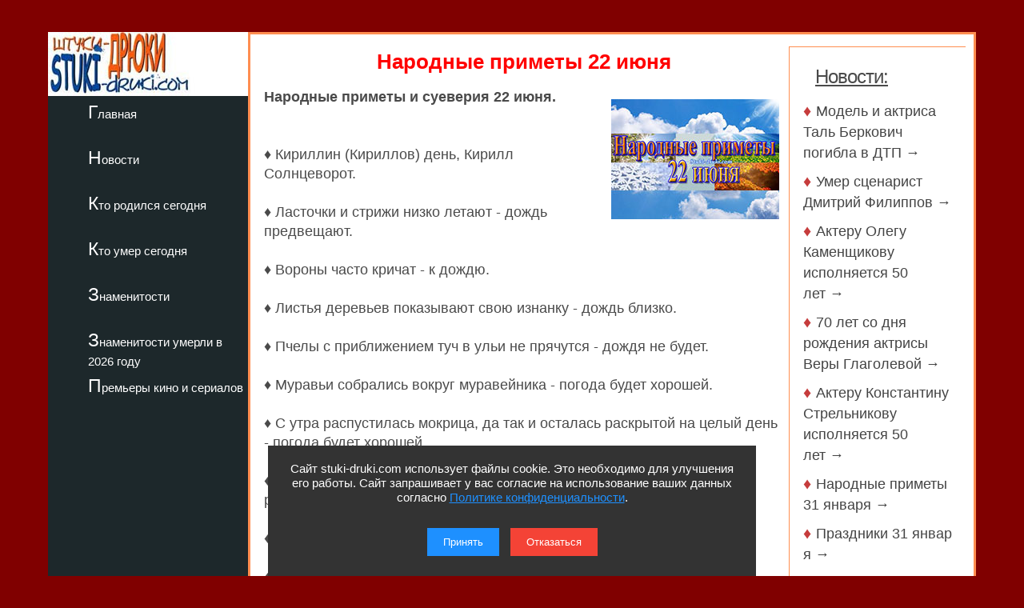

--- FILE ---
content_type: text/html; charset=utf-8
request_url: https://stuki-druki.com/Primeti/Narodnie-primeti-22-iyunya.php
body_size: 5222
content:
<!DOCTYPE html>
<html lang="ru">
	<head>
<meta charset="utf-8">
<meta name="viewport" content="width=device-width, initial-scale=1.0">
		<title>Народные приметы 22 июня</title>
		<meta name="description" content="Народные приметы и суеверия 22 июня. Фото" />
		<meta name="keywords" content="22 июня, народные приметы, народные, приметы, сегодня, фото" />
<link rel="preload" href="https://stuki-druki.com/Primeti/images/primeti-22-iyunya.jpg" as="image">
<link rel="preconnect" href="https://stuki-druki.com" crossorigin="anonymous">
<link rel="preconnect" href="https://yandex.ru">
<link rel="preconnect" href="https://www.googletagmanager.com">
<link rel="preconnect" href="https://mc.yandex.ru">
<link rel="dns-prefetch" href="//stuki-druki.com">
<link rel="dns-prefetch" href="//yandex.ru">
<link rel="dns-prefetch" href="//www.googletagmanager.com">
<link rel="dns-prefetch" href="//mc.yandex.ru">
		<link rel="stylesheet" href="https://stuki-druki.com/css3/style.css">
<link rel="canonical" href="https://stuki-druki.com/Primeti/Narodnie-primeti-22-iyunya.php" />
		<meta property="og:title" content="Народные приметы 22 июня" />
		<meta property="og:image" content="https://stuki-druki.com/Primeti/images/primeti-22-iyunya.jpg" />
		<meta property="og:url" content="https://stuki-druki.com/Primeti/Narodnie-primeti-22-iyunya.php" />
		<meta property="og:type" content="website" />
		<meta name="twitter:title" content="Народные приметы 22 июня"/>
		<meta name="twitter:description" content="Народные приметы и суеверия 22 июня. Фото"/>
		<meta name="twitter:image:src" content="https://stuki-druki.com/Primeti/images/primeti-22-iyunya.jpg"/>
		<meta name="twitter:site" content="@Stukidruki">
		<meta name="twitter:creator" content="@Stukidruki">
		<meta name="twitter:card" content="summary_large_image">
		<meta name="twitter:image:width" content="435">
		<meta name="twitter:image:height" content="375">
	

<link type="image/x-icon" rel="icon" href="https://stuki-druki.com/favicon.ico">
<link type="image/x-icon" rel="shortcut icon" href="https://stuki-druki.com/favicon.ico">		
<link rel="apple-touch-icon" sizes="180x180" href="https://stuki-druki.com/apple-touch-icon.png">
<link rel="icon" type="image/png" sizes="32x32" href="https://stuki-druki.com/favicon-32x32.png">
<link rel="icon" type="image/png" sizes="16x16" href="https://stuki-druki.com/favicon-16x16.png">
<link rel="manifest" href="https://stuki-druki.com/site.webmanifest">
<link rel="mask-icon" href="https://stuki-druki.com/safari-pinned-tab.svg" color="#5bbad5">
<meta name="msapplication-TileColor" content="#da532c">
<meta name="theme-color" content="#ffffff">


<noindex>
<!-- Yandex.RTB -->
<script>window.yaContextCb=window.yaContextCb||[]</script>
<script src="https://yandex.ru/ads/system/context.js" async></script>
	</noindex>	</head>
	<body>
		<div class="wrapper">
	<input type="checkbox" id="menu-toggle138" class="menu-toggle138">
    <nav class="side-menu-nav138">
        <button class="close-btn138" onclick="document.getElementById('menu-toggle138').checked = false;">Закрыть</button>
        <div class="left_side138">
            <img src="https://stuki-druki.com/images/stuki-druki.com.jpg" width="250" height="80" alt="лого Штуки-дрюки">
            <ul>
					<li><a href="https://stuki-druki.com/">Главная</a></li>
			</ul>
			<ul>
					<li><a href="https://stuki-druki.com/Gest.php">Новости</a></li>
			</ul>
			<ul>	
					<li><a href="https://stuki-druki.com/Den-rozhdeniya-izvestnih-ludey.php">Кто родился сегодня</a></li>
			</ul>
			<ul>		
					<li><a href="https://stuki-druki.com/died.php">Кто умер сегодня</a></li>
			</ul>
			<ul>
					<li><a href="https://stuki-druki.com/Znamenitie-ludi.php">Знаменитости</a></li>
			</ul>
			<ul>
					<li><a href="https://stuki-druki.com/2026/znamenitie-ludi-umerli-2026.php">Знаменитости умерли в 2026 году</a></li>
			</ul>
			<ul>	
					<li><a href="https://stuki-druki.com/Kino-premjeri.php">Премьеры кино и сериалов</a></li>
			</ul>
        </div>
    </nav>
    <label for="menu-toggle138" class="menu-icon138">
        <div></div>
        <div></div>
        <div></div>
    </label>	<div class="text_block_avt1"><div id="wrapper5"><div id="content5"><div id="blockleft">
	<div class="content6">
				<!-- контент -->
	<h1 class="faczag">Народные приметы 22 июня</h1>
	<img class="auto_img rightimg" src="https://stuki-druki.com/Primeti/images/primeti-22-iyunya.jpg" width="210" height="150" border="0" alt="Народные приметы 22 июня"/>
	<p><strong>Народные приметы и суеверия 22 июня.</strong></p>
	<br/>
	<p>&diams;&nbsp;Кириллин (Кириллов) день, Кирилл Солнцеворот.</p>
	<p>&diams;&nbsp;Ласточки и стрижи низко летают - дождь предвещают.</p>
	<p>&diams;&nbsp;Вороны часто кричат - к дождю.</p>
	<p>&diams;&nbsp;Листья деревьев показывают свою изнанку - дождь близко.</p>
	<p>&diams;&nbsp;Пчелы с приближением туч в ульи не прячутся - дождя не будет.</p>
	<p>&diams;&nbsp;Муравьи собрались вокруг муравейника - погода будет хорошей.</p>
	<p>&diams;&nbsp;С утра распустилась мокрица, да так и осталась раскрытой на целый день - погода будет хорошей.</p>
	<p>&diams;&nbsp;Пауки делают главные нити своих паутин особенно длинными и распространяют их широко - к погожему дню.</p>
	<p>&diams;&nbsp;Трясогузки борются - к дождю.</p>
	<p>&diams;&nbsp;Вороны часто кричат - к дождю.</p>
	<p>&diams;&nbsp;Земляника покраснела - овсы поздно сажать.</p>
	<p>&diams;&nbsp;Рожь зацвела - пора и сено готовить.</p>
	<p>&diams;&nbsp;22 июня самая короткая ночь в году, происходит солнцеворот.</p>
	<p>&diams;&nbsp;На Кирила конец весны, начало лету.</p>
	<p>&diams;&nbsp;По народному календарю - начало лета; устанавливается теплая погода.</p>
	<p>&diams;&nbsp;У Кирилла - от земли сила.</p>
	<p>&diams;&nbsp;На Кирилла отдает земля солнышку силу.</p>
	<!-- контент -->
    <br/>
    <div class="rundekbox"><a href="https://stuki-druki.com/Primeti.php" title="Народные приметы на каждый день">Народные приметы на каждый день</a></div>
    <br/>
    </div>
    <br/>
	<noindex>
	<!-- uSocial -->
<script async src="https://usocial.pro/usocial/usocial.js?uid=b31ec05da4f72375&v=6.1.5" data-script="usocial" charset="utf-8"></script>
<div class="uSocial-Share" data-pid="f695badf2550fc0eb0ed2d738082d218" data-type="share" data-options="round-rect,style1,default,absolute,horizontal,size32,eachCounter1,counter0,nomobile,mobile_position_right" data-social="ok,vk,telegram,twi,mail,pinterest"></div>
<!-- /uSocial -->
<!-- uSocial 2024 -->
<script async src="https://usocial.pro/usocial/usocial.js?uid=6408b9723df72375&v=6.1.5" data-script="usocial" charset="utf-8"></script>
<div class="uSocial-Share" data-pid="e893efc65b814288ea653c593e58734b" data-type="share" data-options="round-rect,style1,default,absolute,horizontal,size32,eachCounter1,counter0,nomobile,mobile_position_right" data-social="fb,vi,lin"></div>
<!-- uSocial 2024 -->
	<br/>
		<div align="center">
<!-- da 3на3 -->
<script id="53966810511606758">(function(e){var js=document.getElementById("53966810511606758"); var block=document.createElement("div"); block.id=parseInt(Math.random()*1e9).toString(16)+e; js.parentNode.insertBefore(block,js); if("undefined"===typeof window.loaded_blocks_directadvert){window.loaded_blocks_directadvert=[]; function n(){var e=window.loaded_blocks_directadvert.shift(); var t=e.adp_id; var r=e.div; var i=document.createElement("script"); i.async=true; i.charset="windows-1251"; var as=(typeof __da_already_shown!="undefined")?"&as="+__da_already_shown.slice(-20).join(":"):""; i.src="https://code.directadvert.ru/data/"+t+".js?async=1&div="+r+"&t="+Math.random()+as; var s=document.getElementsByTagName("head")[0] || document.getElementsByTagName("body")[0]; var o; s.appendChild(i); i.onload=function(){o=setInterval(function(){if(document.getElementById(r).innerHTML && window.loaded_blocks_directadvert.length){n(); clearInterval(o)}},50)}; i.onerror=function(){o=setInterval(function(){if(window.loaded_blocks_directadvert.length){n(); clearInterval(o)}},50)}; } setTimeout(n)}window.loaded_blocks_directadvert.push({adp_id: e,div: block.id})})(11606758)</script>
<!-- da 3на3 -->
<br/>
	<!-- Yandex.RTB R-A-2158992-3 -->
<div id="yandex_rtb_R-A-2158992-3"></div>
<script>window.yaContextCb.push(()=>{
  Ya.Context.AdvManager.render({
    renderTo: 'yandex_rtb_R-A-2158992-3',
    blockId: 'R-A-2158992-3'
  })
})</script>
	<!-- Yandex.RTB R-A-2158992-3 -->
	<br/>
	<!-- видеовиджет -->
<div id="pvw_waterfall-id">
<script src="https://cdn.tds.bid/bid.js" type="text/javascript" async></script>
<script>if (window.defineRecWidget){window.defineRecWidget({containerId: "pvw_waterfall-id",plId: "121",prId: "121-212",product: "wpvw",})}else{window.recWait = window.recWait || [];window.recWait.push({containerId: "pvw_waterfall-id",plId: "121",prId: "121-212",product: "wpvw",})}</script>
</div>
	<!-- видеовиджет -->
	</div>
	
	</noindex>
	
  </div>	
	<div id="blockright"> 	
	<div class="spis_right_anons" >
<noindex>
	<!-- Yandex.RTB R-A-2158992-2 -->
<div id="yandex_rtb_R-A-2158992-2"></div>
<script>window.yaContextCb.push(()=>{
  Ya.Context.AdvManager.render({
    renderTo: 'yandex_rtb_R-A-2158992-2',
    blockId: 'R-A-2158992-2'
  })
})</script>
	<!-- Yandex.RTB R-A-2158992-2 -->
	</noindex>
	<div class="zhestright">
		<div class="nov_zag_adapt">
	<h3 class="hdr3" style="margin-left:15px;"><u>Новости:</u></h3>
		</div>
	</div>
	<div class="spisright">
	<h5 class="hdr6">&#9830;&nbsp;<a href="https://stuki-druki.com/2026/model-i-aktrisa-tal-berkovic-pogibla-v-dtp.php">Модель и актриса Таль Беркович погибла в ДТП&nbsp;&rarr;</a></h5><h5 class="hdr6">&#9830;&nbsp;<a href="https://stuki-druki.com/2026/umer-scenarist-dmitriy-filippov.php">Умер сценарист Дмитрий Филиппов&nbsp;&rarr;</a></h5><h5 class="hdr6">&#9830;&nbsp;<a href="https://stuki-druki.com/podborka/luchshie-filmi-s-olegom-kamenschikovim.php">Актеру Олегу Каменщикову исполняется 50 лет&nbsp;&rarr;</a></h5><h5 class="hdr6">&#9830;&nbsp;<a href="https://stuki-druki.com/podborka/luchshie-filmi-s-veroy-glagolevoy.php">70 лет со дня рождения актрисы Веры Глаголевой&nbsp;&rarr;</a></h5><h5 class="hdr6">&#9830;&nbsp;<a href="https://stuki-druki.com/podborka/luchshie-filmi-s-konstantinom-strelnikovim.php">Актеру Константину Стрельникову исполняется 50 лет&nbsp;&rarr;</a></h5><h5 class="hdr6">&#9830;&nbsp;<a href="https://stuki-druki.com/Primeti/Narodnie-primeti-31-yanvarya.php">Народные&nbsp;приметы&nbsp;31&nbsp;января&nbsp;&rarr;</a></h5><h5 class="hdr6">&#9830;&nbsp;<a href="https://stuki-druki.com/Prazdniki/Prazdniki-31-yanvarya.php">Праздники&nbsp;31&nbsp;января&nbsp;&rarr;</a></h5><h5 class="hdr6">&#9830;&nbsp;<a href="https://stuki-druki.com/Denvistorii/Den-v-istorii-31-yanvarya.php">День&nbsp;в&nbsp;истории&nbsp;31&nbsp;января&nbsp;&rarr;</a></h5><h5 class="hdr6">&#9830;&nbsp;<a href="https://stuki-druki.com/datasmerti/umerli-31-yanvarya.php">Кто&nbsp;умер&nbsp;31&nbsp;января&nbsp;&rarr;</a></h5><h5 class="hdr6">&#9830;&nbsp;<a href="https://stuki-druki.com/DenRozhdenia/Kto-rodilsya-31-yanvarya.php">Кто&nbsp;родился&nbsp;31&nbsp;января&nbsp;&rarr;</a></h5><p align="right"><u><a href="https://stuki-druki.com/Gest.php">еще >>></a></u></p>
	</div>	<br/>
	</div>
 </div>
 </div>
</div>
	</div>
			<div class="footer">
			</div>
</div>
	 <noindex>
<div class="podval">
   <a href="https://stuki-druki.com/">Главная</a>
   <a href="https://stuki-druki.com/privacypolicy.php">Политика конфиденциальности</a>
   <span>2014-2026 © Штуки-Дрюки</span>
   <span>Все права защищены. При цитировании и использовании материалов ссылка на Штуки-Дрюки (stuki-druki.com) обязательна. При цитировании и использовании в интернете гиперссылка (hyperlink) на Штуки-Дрюки или stuki-druki.com обязательна.</span>
 </div>

	<div style="display: none;">

<!-- Yandex.Metrika counter -->
<script type="text/javascript" >
   (function(m,e,t,r,i,k,a){m[i]=m[i]||function(){(m[i].a=m[i].a||[]).push(arguments)};
   m[i].l=1*new Date();
   for (var j = 0; j < document.scripts.length; j++) {if (document.scripts[j].src === r) { return; }}
   k=e.createElement(t),a=e.getElementsByTagName(t)[0],k.async=1,k.src=r,a.parentNode.insertBefore(k,a)})
   (window, document, "script", "https://mc.yandex.ru/metrika/tag.js", "ym");

   ym(25098104, "init", {
        clickmap:true,
        trackLinks:true,
        accurateTrackBounce:true
   });
</script>
<noscript><div><img src="https://mc.yandex.ru/watch/25098104" style="position:absolute; left:-9999px;" alt="" /></div></noscript>
<!-- /Yandex.Metrika counter -->

	<!-- Global site tag (gtag.js) - Google Analytics -->
<script async src="https://www.googletagmanager.com/gtag/js?id=UA-52808800-1"></script>
<script>
  window.dataLayer = window.dataLayer || [];
  function gtag(){dataLayer.push(arguments);}
  gtag('js', new Date());

  gtag('config', 'UA-52808800-1');
</script>
	
	
	</div>
	
	<!-- кнопка вверх  --> 
<script>
  document.addEventListener("DOMContentLoaded", function() {
    var scrollupBtn = document.createElement('a');
    scrollupBtn.href = '#';
    scrollupBtn.className = 'scrollup';
    scrollupBtn.innerHTML = '&uArr;&nbsp;ВВЕРХ';

    document.body.appendChild(scrollupBtn);

    window.addEventListener('scroll', function() {
      if (window.scrollY > 100) {
        scrollupBtn.style.display = 'block';
      } else {
        scrollupBtn.style.display = 'none';
      }
    });

    scrollupBtn.addEventListener('click', function(e) {
      e.preventDefault();
      window.scrollTo({ top: 0, behavior: 'smooth' });
    });
  });
</script>
<!-- кнопка вверх  -->

<script async type="text/javascript">
//<![CDATA[
function addLink() {
    var body_element = document.getElementsByTagName('body')[0];
    var selection = window.getSelection();

    // Вы можете изменить текст в этой строчке
    var pagelink = "<p>Источник: <a href='"+document.location.href+"'>"+document.location.href+"</a> Штуки-дрюки &copy;</p>";

    var copytext = selection + pagelink;
    var newdiv = document.createElement('div');
    newdiv.style.position = 'absolute';
    newdiv.style.left = '-99999px';
    body_element.appendChild(newdiv);
    newdiv.innerHTML = copytext;
    selection.selectAllChildren(newdiv);
    window.setTimeout( function() {
        body_element.removeChild(newdiv);
    }, 0);
}
document.oncopy = addLink;
//]]>
</script>
<script src="https://stuki-druki.com/js2/cookie-consent.js" defer></script>
</noindex>	</body>
</html>


--- FILE ---
content_type: text/javascript; charset=utf-8
request_url: https://code.directadvert.ru/data/11606758.js?nnn=11606758&async=1&div=14e54f5111606758&t=0.11681002071679991
body_size: 6162
content:
if(document.getElementById('14e54f5111606758')) { document.getElementById('14e54f5111606758').innerHTML = '<style>.da-widget--11606758 {\n    font-size: 16px;\n    overflow: hidden;\n    -webkit-box-sizing: border-box;\n    -moz-box-sizing: border-box;\n    box-sizing: border-box;\n    position: relative;\n    padding-bottom: 20px;\n}\n\n.da-widget--11606758 .da-list {\n    margin: 0 -0.615em;\n    letter-spacing: -0.31em;\n}\n\n.da-widget--11606758 .da-list:before, \n.da-widget--11606758 .da-list:after {\n    display: table;\n    content: " ";\n}\n\n.da-widget--11606758 .da-list:after {\n    clear: both;\n}\n\n.da-widget--11606758 .da-list__item {\n    position: relative;\n    padding: 0 0.615em 1.23em 0.615em;\n    display: inline-block;\n    vertical-align: top;\n    letter-spacing: normal;\n    width: 100%;\n    -webkit-box-sizing: border-box;\n    -moz-box-sizing: border-box;\n    box-sizing: border-box;\n}\n\n.da-widget--11606758 .da-list[data-cols="6"] .da-list__item {\n    width: 16.666667%;\n}\n\n.da-widget--11606758 .da-list[data-cols="5"] .da-list__item {\n    width: 20%;\n}\n\n.da-widget--11606758 .da-list[data-cols="4"] .da-list__item {\n    width: 25%;\n}\n\n.da-widget--11606758 .da-list[data-cols="3"] .da-list__item {\n    width: 33.333333%;\n}\n\n.da-widget--11606758 .da-list[data-cols="2"] .da-list__item {\n    width: 50%;\n}\n\n.da-widget--11606758 .da-list__item--left:last-child .da-list__link {\n    padding-right: 20px;\n}\n\n.da-widget--11606758 .da-list__item--left .da-list__link-img, \n.da-widget--11606758 .da-list__item--right .da-list__link-img {\n    width: 200px;\n    height: 200px;\n    min-width: auto;\n    padding: 0;\n}\n\n.da-widget--11606758 .da-list__item--left .da-list__link-img {\n    float: left;\n    margin-right: 8px;\n    margin-bottom: 0;\n}\n\n.da-widget--11606758 .da-list__item--right .da-list__link-img {\n    float: right;\n    margin-left: 8px;\n    margin-bottom: 0;\n}\n\n.da-widget--11606758 .da-list__item--left .da-list__img, \n.da-widget--11606758 .da-list__item--right .da-list__img {\n    margin-top: 0;\n}\n\n.da-widget--11606758 .da-list__item--right + .da-list__item--right:before {\n    position: absolute;\n    top: 0;\n    left: 0;\n    content: "";\n    width: 1px;\n    height: 100%;\n    background: #e5e5e5;\n    display: block;\n}\n\n.da-widget--11606758 .da-list__link {\n    display: block;\n    position: relative;\n    text-decoration: none;\n}\n\n.da-widget--11606758 .da-list__link-img {\n    position: relative;\n    max-width: 15.38em;\n    margin-bottom: 6px;\n    overflow: hidden;\n}\n\n.da-widget--11606758 .da-list__link-title {\n    display: block;\n    overflow: hidden;\n}\n\n.da-widget--11606758 .da-list__img {\n    max-width: 100%;\n}\n\n.da-widget--11606758 .da-list__title {\n    display: block;\n    line-height: 1.3em;\n    color: #000000;\n    font-weight: bold;\n    font-family: Arial;\n    overflow: hidden;\n    cursor: pointer;\n}\n\n.da-widget--11606758 .da-list[data-text="none"] .da-list__link .da-list__title,\n.da-widget--11606758 .da-list[data-text="underline"] .da-list__link:hover .da-list__title {\n    text-decoration: none;\n}\n\n.da-widget--11606758 .da-list[data-text="none"] .da-list__link:hover .da-list__title,\n.da-widget--11606758 .da-list[data-text="underline"] .da-list__link .da-list__title {\n    text-decoration: underline;\n}\n\n.da-widget--11606758 .da-widget__logo {\n    text-align: right;\n    position: absolute;\n    bottom: 0;\n    right: 0;\n}\n\n.da-widget--11606758 .da-widget__logo:after {\n    content: \'\';\n    clear: both;\n    display: block;\n}\n\n.da-widget--11606758 .da-widget__logo-link {\n    -webkit-transition: width 0.4s;\n    -o-transition: width 0.4s;\n    -moz-transition: width 0.4s;\n    transition: width 0.4s;\n    position: relative;\n    width: 20px;\n    height: 20px;\n    display: block;\n    background-image: url("https://st.directadvert.ru/directadvert/img/widgets/logo.svg");\n    background-repeat: no-repeat;\n    background-position: 3px 50%;\n    background-color: rgba(255,255,255,0.7);\n    cursor: pointer;\n    float: right;\n}\n\n.da-widget--11606758 .da-widget__logo-link:hover {\n    -webkit-transition: width 0.4s;\n    -o-transition: width 0.4s;\n    -moz-transition: width 0.4s;\n    transition: width 0.4s;\n    width: 84px;\n    background-color: #ffffff;\n}\n\n.da-widget--11606758 .da-list__item[ad-mark="true"] .da-list__link:after {\n    display: block !important;\n    content: "Реклама";\n    position: absolute;\n    color: hsla(0, 0%, 100%, .64);\n    font-family: Arial;\n    left: 4px;\n    position: absolute;\n    text-shadow: 0 0 4px rgba(0, 0, 0, 1);\n    top: 4px;\n    font-size: 10px;\n    font-weight: 400;\n    letter-spacing: -.08px;\n    line-height: 12px;\n}\n\n.da-widget--11606758 .da-list__item--right[ad-mark="true"] .da-list__link:after {\n    left: auto;\n    right: 50px;\n}\n\n.da-widget--11606758 .da-list__item[ad-mark="true"] .da-list__erir-btn,\n.da-widget--11606758 .da-list__item[ad-mark="true"] .da-list__erir-btn:hover {\n    display: flex !important;\n    justify-content: center;\n    align-items: center;\n    content: "i";\n    position: absolute;\n    font-family: Arial;\n    right: 14px;\n    top: 4px;\n    font-size: 10px;\n    font-weight: 400;\n    letter-spacing: -.08px;\n    line-height: 12px;\n    cursor: pointer;\n    width: 10px;\n    height: 10px;\n    color: #a3a3a3;\n    border: 1px solid #a3a3a3;\n    border-radius: 50%;\n    z-index: 99999;\n    margin-top: 0;\n    box-shadow: none;\n    background-color: rgba(255, 255, 255, 0.8);\n}\n\n.da-widget--11606758 .da-list__item[ad-mark="true"] .da-list__erir {\n    position: absolute;\n    top: 0;\n    left: 4px;\n    background-color: #fff;\n    border: 1px solid #ccc;\n    padding: 5px;\n    font-size: 10px;\n    line-height: 12px;\n    font-family: Arial;\n    z-index: 99;\n    display: none;\n    margin-top: 0;\n}\n\n.da-widget--11606758 .da-list__item[ad-mark="true"] .da-list__erir.show {\n    display: block;\n}\n\n.da-widget--11606758. da-list__item[ad-mark="false"] .da-list__erir,\n.da-widget--11606758 .da-list__item[ad-mark="false"] .da-list__erir-btn {\n    display: none!important;\n}</style><div class="da-widget--11606758">\n    <div class="da-widget__content">\n        <div class="da-list" data-cols="3" data-rows="3" data-text="underline"><div class="da-list__item"  ad-mark="true">\n    <div class="da-list__erir-btn">i</div>\n    <div class="da-list__erir">\n      Рекламодатель: \n      <br />\n      ERID: \n      <br />\n      ИНН: \n    </div>  \n    <a data-aid="16854754"class="da-list__link" href="https://code.directadvert.ru/rtb/click/?c=[base64]" title="Избавиться от возрастной полноты легче, чем в молодости!" target="_blank">\n        <div class="da-list__link-img">\n            <img class="da-list__img" src="https://da.cdnet.io/cdn/images/200x200/94/12345194.jpg" alt="Избавиться от возрастной полноты легче, чем в молодости!">\n        </div>\n        <div class="da-list__link-title">\n            <div class="da-list__title">Избавиться от возрастной полноты легче, чем в молодости!</div>\n        </div>\n    </a>\n</div><div class="da-list__item"  ad-mark="true">\n    <div class="da-list__erir-btn">i</div>\n    <div class="da-list__erir">\n      Рекламодатель: \n      <br />\n      ERID: \n      <br />\n      ИНН: \n    </div>  \n    <a data-aid="12044812"class="da-list__link" href="https://code.directadvert.ru/rtb/click/?c=[base64]" title="Если болит тазобедренный сустав и колени, ежедневно втирайте..." target="_blank">\n        <div class="da-list__link-img">\n            <img class="da-list__img" src="https://da.cdnet.io/cdn/images/200x200/14/9412714.jpg" alt="Если болит тазобедренный сустав и колени, ежедневно втирайте...">\n        </div>\n        <div class="da-list__link-title">\n            <div class="da-list__title">Если болит тазобедренный сустав и колени, ежедневно втирайте...</div>\n        </div>\n    </a>\n</div><div class="da-list__item"  ad-mark="true">\n    <div class="da-list__erir-btn">i</div>\n    <div class="da-list__erir">\n      Рекламодатель: \n      <br />\n      ERID: \n      <br />\n      ИНН: \n    </div>  \n    <a data-aid="19480248"class="da-list__link" href="https://code.directadvert.ru/rtb/click/?c=[base64]" title="Учителя утирали слезы: танец школьников войдет в историю" target="_blank">\n        <div class="da-list__link-img">\n            <img class="da-list__img" src="https://da.cdnet.io/cdn/images/200x200/53/15070353.jpg" alt="Учителя утирали слезы: танец школьников войдет в историю">\n        </div>\n        <div class="da-list__link-title">\n            <div class="da-list__title">Учителя утирали слезы: танец школьников войдет в историю</div>\n        </div>\n    </a>\n</div><div class="da-list__item"  ad-mark="true">\n    <div class="da-list__erir-btn">i</div>\n    <div class="da-list__erir">\n      Рекламодатель: \n      <br />\n      ERID: \n      <br />\n      ИНН: \n    </div>  \n    <a data-aid="19480264"class="da-list__link" href="https://code.directadvert.ru/rtb/click/?c=[base64]" title="Родители отпустили детей на линейку, а потом увидели в Сети это" target="_blank">\n        <div class="da-list__link-img">\n            <img class="da-list__img" src="https://da.cdnet.io/cdn/images/200x200/69/15070369.jpg" alt="Родители отпустили детей на линейку, а потом увидели в Сети это">\n        </div>\n        <div class="da-list__link-title">\n            <div class="da-list__title">Родители отпустили детей на линейку, а потом увидели в Сети это</div>\n        </div>\n    </a>\n</div><div class="da-list__item"  ad-mark="true">\n    <div class="da-list__erir-btn">i</div>\n    <div class="da-list__erir">\n      Рекламодатель: Физическое лицо\n      <br />\n      ERID: 2Vfnxxia4Kj\n      <br />\n      ИНН: 772972532300\n    </div>  \n    <a data-aid="19600953"class="da-list__link" href="https://code.directadvert.ru/rtb/click/?c=[base64]&erid=2Vfnxxia4Kj" title="Служить закону, опираясь на вековые традиции и современные методы надзора" target="_blank">\n        <div class="da-list__link-img">\n            <img class="da-list__img" src="https://da.cdnet.io/cdn/images/200x200/44/15194544.jpg" alt="Служить закону, опираясь на вековые традиции и современные методы надзора">\n        </div>\n        <div class="da-list__link-title">\n            <div class="da-list__title">Служить закону, опираясь на вековые традиции и современные методы надзора</div>\n        </div>\n    </a>\n</div><div class="da-list__item"  ad-mark="true">\n    <div class="da-list__erir-btn">i</div>\n    <div class="da-list__erir">\n      Рекламодатель: \n      <br />\n      ERID: \n      <br />\n      ИНН: \n    </div>  \n    <a data-aid="15193206"class="da-list__link" href="https://code.directadvert.ru/rtb/click/?c=[base64]" title="Большой живот не от пищи! Он втянется за 7 дней, если..." target="_blank">\n        <div class="da-list__link-img">\n            <img class="da-list__img" src="https://da.cdnet.io/cdn/images/200x200/51/10650351.jpg" alt="Большой живот не от пищи! Он втянется за 7 дней, если...">\n        </div>\n        <div class="da-list__link-title">\n            <div class="da-list__title">Большой живот не от пищи! Он втянется за 7 дней, если...</div>\n        </div>\n    </a>\n</div><div class="da-list__item"  ad-mark="true">\n    <div class="da-list__erir-btn">i</div>\n    <div class="da-list__erir">\n      Рекламодатель: \n      <br />\n      ERID: \n      <br />\n      ИНН: \n    </div>  \n    <a data-aid="17417959"class="da-list__link" href="https://code.directadvert.ru/rtb/click/?c=[base64]" title="109-летний кардиолог дал рекомендации, как снизить давление быстро" target="_blank">\n        <div class="da-list__link-img">\n            <img class="da-list__img" src="https://da.cdnet.io/cdn/images/200x200/11/12925511.jpg" alt="109-летний кардиолог дал рекомендации, как снизить давление быстро">\n        </div>\n        <div class="da-list__link-title">\n            <div class="da-list__title">109-летний кардиолог дал рекомендации, как снизить давление быстро</div>\n        </div>\n    </a>\n</div><div class="da-list__item"  ad-mark="true">\n    <div class="da-list__erir-btn">i</div>\n    <div class="da-list__erir">\n      Рекламодатель: \n      <br />\n      ERID: \n      <br />\n      ИНН: \n    </div>  \n    <a data-aid="17442460"class="da-list__link" href="https://code.directadvert.ru/rtb/click/?c=[base64]" title="Ногти будут чистыми! Домашний метод убьет грибок, возьмите 3%-ю…" target="_blank">\n        <div class="da-list__link-img">\n            <img class="da-list__img" src="https://da.cdnet.io/cdn/images/200x200/33/12951333.jpg" alt="Ногти будут чистыми! Домашний метод убьет грибок, возьмите 3%-ю…">\n        </div>\n        <div class="da-list__link-title">\n            <div class="da-list__title">Ногти будут чистыми! Домашний метод убьет грибок, возьмите 3%-ю…</div>\n        </div>\n    </a>\n</div><div class="da-list__item"  ad-mark="true">\n    <div class="da-list__erir-btn">i</div>\n    <div class="da-list__erir">\n      Рекламодатель: \n      <br />\n      ERID: \n      <br />\n      ИНН: \n    </div>  \n    <a data-aid="17430613"class="da-list__link" href="https://code.directadvert.ru/rtb/click/?c=[base64]" title="Гипертоники! Читайте, пока не удалили. Это сбивает давление вмиг" target="_blank">\n        <div class="da-list__link-img">\n            <img class="da-list__img" src="https://da.cdnet.io/cdn/images/200x200/9/12938809.jpg" alt="Гипертоники! Читайте, пока не удалили. Это сбивает давление вмиг">\n        </div>\n        <div class="da-list__link-title">\n            <div class="da-list__title">Гипертоники! Читайте, пока не удалили. Это сбивает давление вмиг</div>\n        </div>\n    </a>\n</div></div>\n</div>\n    <div class="da-widget__logo">\n        <a href="http://www.directadvert.ru/text/landingpartners?ref=243847&source=directadvert.ru&medium=adp&campaign=adp_user_ref&ad=adp_11606758" class=\'da-widget__logo-link\' target="_blank"></a>\n    </div>\n</div>';}